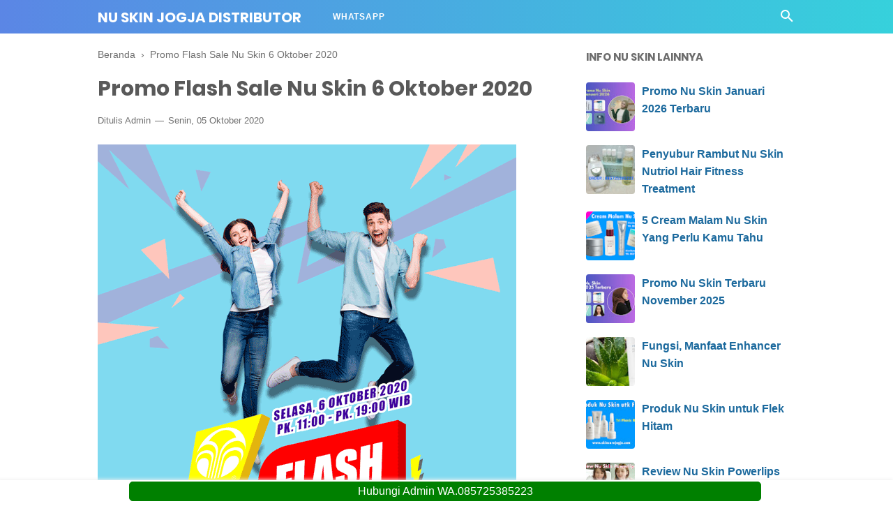

--- FILE ---
content_type: text/html; charset=utf-8
request_url: https://www.google.com/recaptcha/api2/aframe
body_size: 267
content:
<!DOCTYPE HTML><html><head><meta http-equiv="content-type" content="text/html; charset=UTF-8"></head><body><script nonce="-ZO7H97PPSwZGSp7T81vpg">/** Anti-fraud and anti-abuse applications only. See google.com/recaptcha */ try{var clients={'sodar':'https://pagead2.googlesyndication.com/pagead/sodar?'};window.addEventListener("message",function(a){try{if(a.source===window.parent){var b=JSON.parse(a.data);var c=clients[b['id']];if(c){var d=document.createElement('img');d.src=c+b['params']+'&rc='+(localStorage.getItem("rc::a")?sessionStorage.getItem("rc::b"):"");window.document.body.appendChild(d);sessionStorage.setItem("rc::e",parseInt(sessionStorage.getItem("rc::e")||0)+1);localStorage.setItem("rc::h",'1768589928078');}}}catch(b){}});window.parent.postMessage("_grecaptcha_ready", "*");}catch(b){}</script></body></html>

--- FILE ---
content_type: text/javascript; charset=UTF-8
request_url: https://www.skincarejogja.com/feeds/posts/summary?alt=json-in-script&orderby=updated&start-index=882&max-results=8&callback=showRelatedPost
body_size: 12153
content:
// API callback
showRelatedPost({"version":"1.0","encoding":"UTF-8","feed":{"xmlns":"http://www.w3.org/2005/Atom","xmlns$openSearch":"http://a9.com/-/spec/opensearchrss/1.0/","xmlns$blogger":"http://schemas.google.com/blogger/2008","xmlns$georss":"http://www.georss.org/georss","xmlns$gd":"http://schemas.google.com/g/2005","xmlns$thr":"http://purl.org/syndication/thread/1.0","id":{"$t":"tag:blogger.com,1999:blog-163727977124250250"},"updated":{"$t":"2026-01-16T18:45:55.845+07:00"},"category":[{"term":"Nu Skin Jogja"},{"term":"Produk Nu Skin"},{"term":"Promo Nu Skin"},{"term":"Distributor Nu Skin Jogja"},{"term":"Nu Skin"},{"term":"Jual Produk Nu Skin"},{"term":"Perawatan Wajah"},{"term":"Nu Skin Indonesia"},{"term":"Jual Nu Skin"},{"term":"Galvanic Spa"},{"term":"Distributor Nu Skin"},{"term":"Jogja"},{"term":"Nu Skin Yogyakarta"},{"term":"Harga Produk Nu Skin"},{"term":"harga nu skin"},{"term":"Harga Galvanic SPA"},{"term":"Manfaat LumiSpa"},{"term":"Pemutih Wajah"},{"term":"Perawatan Tubuh"},{"term":"Pemutih Ketiak"},{"term":"Harga LumiSpa"},{"term":"Jual LumiSpa"},{"term":"Nu Skin Jakarta"},{"term":"Penghilang Jerawat"},{"term":"harga lumispa nu skin"},{"term":"Event Nu Skin"},{"term":"Fungsi LumiSpa"},{"term":"Skin Care Jogja"},{"term":"manfaat galvanic spa"},{"term":"Harga Tegreen"},{"term":"Jual galvanic spa"},{"term":"Jual nu skin Jakarta"},{"term":"Lumispa"},{"term":"Nu Skin Semarang"},{"term":"Promo Galvanic Spa"},{"term":"manfaat lumispa nu skin"},{"term":"nu skin solo"},{"term":"Manfaat Tegreen"},{"term":"Pemutih"},{"term":"Pemutih Gigi"},{"term":"Roll On"},{"term":"Tips Kecantikan"},{"term":"Ap24"},{"term":"Harga Nu Skin Galvanic Spa"},{"term":"Jual Kosmetik Nu Skin"},{"term":"produk nuskin"},{"term":"Bisnis Nu Skin"},{"term":"Deodorant"},{"term":"Distributor Nu Skin Yogyakarta"},{"term":"Harga Kosmetik Nu Skin"},{"term":"Jual lumispa nu skin"},{"term":"Jus G3"},{"term":"Lifepak"},{"term":"NaPCA"},{"term":"Pemutih Kulit"},{"term":"Penghilang Bau Badan"},{"term":"Promo Nu Skin Galvanic Spa"},{"term":"Promo Nu Skin Jogja"},{"term":"Promo Nu Skin Terbaru"},{"term":"Review Produk Nu Skin"},{"term":"Tips Cantik"},{"term":"pusat nu skin solo"},{"term":"Harga Lumispa Black"},{"term":"Harga Napca"},{"term":"Jual Nu Skin Galvanic Spa"},{"term":"Jual Nu Skin Jogja"},{"term":"Kesehatan"},{"term":"Kosmetik Nu Skin"},{"term":"Lumispa Accent"},{"term":"Manfaat Nu Skin Galvanic Spa"},{"term":"Nu Skin Ageloc"},{"term":"Nu Skin Galvanic Spa"},{"term":"Pelangsing Badan"},{"term":"Pusat Nu Skin Jogja"},{"term":"Suplemen"},{"term":"Tegreen"},{"term":"manfaat napca"},{"term":"promo lumispa"},{"term":"Cara Memutihkan Ketiak"},{"term":"Distributor Nu Skin Indonesia"},{"term":"Expo Nu Skin"},{"term":"Fungsi Galvanic Spa"},{"term":"Fungsi Marine Omega"},{"term":"Glacial Marine Mud"},{"term":"Harga Nu Skin AP24"},{"term":"Indonesia"},{"term":"Jual Galvanic Spa Jogja"},{"term":"Jual Lumispa Jogja"},{"term":"Manfaat Marine Omega"},{"term":"Manfaat Nu Skin Ap24"},{"term":"Manfaat Nu Skin Polishing Peel"},{"term":"Masker Lumpur"},{"term":"Nu Skin AgeLOC TR90"},{"term":"Nu Skin Body Bar"},{"term":"Nu Skin Di Jogja"},{"term":"Pasta Gigi Nu Skin"},{"term":"Pelembab Rambut"},{"term":"Pharmanex"},{"term":"Promo Nu Skin Indonesia"},{"term":"Setrika Wajah"},{"term":"TR90"},{"term":"antioksidan"},{"term":"harga promo nu skin"},{"term":"jual produk  nu skin"},{"term":"jual produk nuskin"},{"term":"jual tegreen"},{"term":"nu skin surabaya"},{"term":"promo produk nu skin"},{"term":"AP24 Jogja"},{"term":"Cara Memutihkan Gigi"},{"term":"Daftar Kosmetik Nu Skin"},{"term":"Enhancer"},{"term":"Jual Marine Omega"},{"term":"Jual Nu Skin Polishing Peel"},{"term":"Jual Nu Skin R2"},{"term":"Jual Paket Produk Nu Skin"},{"term":"Jual Pemutih Gigi"},{"term":"Jual lifepak NU skin"},{"term":"Jus Buah GAC"},{"term":"Jus Nu Skin"},{"term":"Liquid Body Bar"},{"term":"Lotion Jerawat"},{"term":"Lumispa Black"},{"term":"Lumispa Nu Skin"},{"term":"Manfaat Nu Skin"},{"term":"Manfaat Nu Skin TR90"},{"term":"Masker Wajah"},{"term":"Mencerahkan Kulit"},{"term":"Menghaluskan Kulit"},{"term":"Nu Skin AP 24"},{"term":"Nu Skin AP24"},{"term":"Nu Skin Clear Action"},{"term":"Nu Skin Glacial Marine Mud"},{"term":"Nu Skin Marine Omega"},{"term":"Nu Skin NaPCA"},{"term":"Nu Skin Pekanbaru"},{"term":"Nu Skin Pencerah Kulit Wajah"},{"term":"Nu Skin Polishing Peel"},{"term":"Nu Skin Scion Roll On"},{"term":"Nu Skin Sunright"},{"term":"Paket Bisnis Nu Skin"},{"term":"Pelembab Kulit Wajah"},{"term":"Pemutih Gigi Nu Skin"},{"term":"Promo Lumispa Black"},{"term":"Promo Member Baru Nu Skin"},{"term":"Promo New Member Nu Skin"},{"term":"Promo Nu Skin Desember 2016"},{"term":"Promo Nu Skin Jakarta"},{"term":"Promo Nu Skin Oktober 2018"},{"term":"Pusat Nu Skin di Jogja"},{"term":"Reishimax Glp"},{"term":"Reseller NU Skin"},{"term":"Review Nu Skin"},{"term":"Sabun Kecantikan"},{"term":"Sabun Pemutih"},{"term":"Sabun Pencerah"},{"term":"Suplemen Nu Skin"},{"term":"Tips Perawatan Wajah"},{"term":"Tips Sehat"},{"term":"ageLOC Galvanic Spa"},{"term":"ageLOC Lumispa"},{"term":"ageLOC R2"},{"term":"ageloc"},{"term":"alamat nu skin makassar"},{"term":"beli nu skin"},{"term":"fungsi napca"},{"term":"fungsi tegreen"},{"term":"harga lipstik nu skin"},{"term":"jual ageloc lumispa"},{"term":"jual masker lumpur"},{"term":"jual nu skin di jogja"},{"term":"jual nu skin solo"},{"term":"jual setrika wajah nu skin"},{"term":"jual tegreen 97"},{"term":"promo lumispa nu skin"},{"term":"AP24 Murah"},{"term":"Ageloc TR90 Nu skin"},{"term":"Agen Nu Skin"},{"term":"Alamat Nu Skin Jakarta"},{"term":"Alamat Nu Skin Solo"},{"term":"Anti Penuaan"},{"term":"Bedak Cair"},{"term":"Body Bar"},{"term":"Cara Memutihkan Gigi Dengan Nu Skin AP24"},{"term":"Cara Menghilangkan Bekas Jerawat"},{"term":"Cara Menurunkan Kolestrol"},{"term":"Clear Action"},{"term":"Clear Action System"},{"term":"Cream Malam Nu Skin"},{"term":"Diskon Nu Skin"},{"term":"Diskon Nu Skin 2016"},{"term":"Distributor"},{"term":"Distributor Jogja"},{"term":"Epoch"},{"term":"Epoch Blemish"},{"term":"Epoch Blemish Treatment"},{"term":"Exfoliant Nu Skin"},{"term":"Exfoliant Scrub"},{"term":"Expo Nu Skin Semarang"},{"term":"Eyelash Treatment Nu Skin"},{"term":"Feminine Wash"},{"term":"Flash Sale Nu Skin"},{"term":"Fungsi"},{"term":"Fungsi Lumispa Nu Skin"},{"term":"Fungsi Nu Skin Galvanic Spa"},{"term":"Fungsi Nu Skin Polishing Peel"},{"term":"Galvanic Body Spa"},{"term":"Galvanic SPA Jogja"},{"term":"Galvanic Spa Face"},{"term":"Galvanic Spa Nu Skin"},{"term":"Harga Cholestimax"},{"term":"Harga Galvanic Spa Body"},{"term":"Harga Galvanic Spa Nu Ski"},{"term":"Harga Lumispa Pink"},{"term":"Harga Marine Omega"},{"term":"Harga Nu Skin Clear Action"},{"term":"Harga Nu Skin Jakarta"},{"term":"Harga Nu Skin Nutriol Hair Fitness Treatment"},{"term":"Harga Nu Skin Polishing Peel"},{"term":"Harga Nu Skin TR90"},{"term":"Harga Nu Skin Tri-Phasic White"},{"term":"Harga Nu Skin Y-Span"},{"term":"Harga Nu Skin ageLOC R2"},{"term":"Harga Powerlips Nu Skin"},{"term":"Harga Produk Nu Skin 2018"},{"term":"Harga Serum Curah Nu Skin"},{"term":"Harga Serum NU Skin"},{"term":"Harga Setrika Wajah Nu Skin"},{"term":"Hilangkan Bau Badan"},{"term":"InstaBlanc"},{"term":"Jual AP24"},{"term":"Jual AP24 Nu Skin"},{"term":"Jual Galvanic Spa Nu Skin"},{"term":"Jual Galvanic Spa di Bantul"},{"term":"Jual Jus G3 Nu Skin"},{"term":"Jual LumiSpa di Jogja"},{"term":"Jual Lumipsa"},{"term":"Jual NU Skin Roll On"},{"term":"Jual Napca"},{"term":"Jual Nu Skin Body Bar"},{"term":"Jual Nu Skin Body Lufra"},{"term":"Jual Nu Skin LumiSpa"},{"term":"Jual Nu Skin TR90"},{"term":"Jual Nu Skin di Solo"},{"term":"Jual Pelembab Semprot"},{"term":"Jual Pemutih Selangkangan"},{"term":"Jual ageLOC R2"},{"term":"Jungamals"},{"term":"Jus GAC"},{"term":"Lip Gloss"},{"term":"Liquid Body Lufra"},{"term":"Manfaat"},{"term":"Manfaat Galvanic Spa Nu Skin"},{"term":"Manfaat Lifepak Nu Skin"},{"term":"Manfaat Nu Skin Body Bar"},{"term":"Manfaat Nu Skin Body Lufra"},{"term":"Manfaat Tinted Nu Skin"},{"term":"Masker Nu Skin"},{"term":"Mata Panda"},{"term":"Member Nu Skin"},{"term":"Memutihkan Kulit"},{"term":"Mencegah Jerawat"},{"term":"Menghilangkan Jerawat"},{"term":"Mikrodermabrasi"},{"term":"Nu  Skin Jogja"},{"term":"Nu Ski  n Pencerah Kulit"},{"term":"Nu Skin Bantul"},{"term":"Nu Skin EcoSphere Water Purifier"},{"term":"Nu Skin Epoch Blemish Treatment"},{"term":"Nu Skin Feminine Wash"},{"term":"Nu Skin Galvanic Spa Jogja"},{"term":"Nu Skin Galvanic Spa Yogyakarta"},{"term":"Nu Skin Kota Jogja"},{"term":"Nu Skin LifePak"},{"term":"Nu Skin Liquid Body Bar"},{"term":"Nu Skin LumiSpa"},{"term":"Nu Skin Magelang"},{"term":"Nu Skin Medan"},{"term":"Nu Skin Napca Moisture Mist"},{"term":"Nu Skin Night Cream"},{"term":"Nu Skin Palembang"},{"term":"Nu Skin Pharmanex"},{"term":"Nu Skin Pure Cleansing Gel"},{"term":"Nu Skin Road Tour Lampung"},{"term":"Nu Skin Roll On"},{"term":"Nu Skin Roll On Jogja"},{"term":"Nu Skin Tegreen"},{"term":"Nu Skin Tri-Phasic White"},{"term":"Nu Skin ageLOC R2"},{"term":"Obat Jerawat"},{"term":"Obat Jerawat Lotion"},{"term":"Paket Lumispa Nu Skin"},{"term":"Pasta Gigi"},{"term":"Pasta Gigi Pemutih"},{"term":"Pelangsing Tubuh"},{"term":"Pencerah Wajah"},{"term":"Penghilang Bau Ketiak"},{"term":"Penyegar Rambut"},{"term":"Perawatan Kulit"},{"term":"Pharmanex LifePak"},{"term":"Polishing Peel Jogja"},{"term":"PowerMask"},{"term":"Produk Nu Ski"},{"term":"Produk Nu Skin untuk Jerawat"},{"term":"Produk Skin Care"},{"term":"Promo Expo Nu Skin"},{"term":"Promo Harga Galvanic SPA"},{"term":"Promo Harga Nu Skin"},{"term":"Promo Nu Skin 2016"},{"term":"Promo Nu Skin Akhir Tahun"},{"term":"Promo Nu Skin April 2018"},{"term":"Promo Nu Skin Happy Surprise"},{"term":"Promo Nu Skin Juli 2018"},{"term":"Promo Nu Skin Juni 2018"},{"term":"Promo Nu Skin Mei"},{"term":"Promo Nu Skin November"},{"term":"Promo Terbaru Nu Skin"},{"term":"Pusat Nu Skin"},{"term":"Pusat Nu Skin Jakarta"},{"term":"Pusat Nu Skin Salatiga"},{"term":"Review Lumispa"},{"term":"Roll On Nu Skin"},{"term":"Sabun Nu Skin"},{"term":"Scion Feminine Wash"},{"term":"Scrub Penghalus Kulit"},{"term":"Serum Bulu Mata"},{"term":"Serum Wajah"},{"term":"Shampo Nu Skin"},{"term":"Skin Care"},{"term":"Smile Pop"},{"term":"TR90 Nu Skin"},{"term":"Tegreen Jogja"},{"term":"Tinted"},{"term":"Tips Skin Care"},{"term":"Treatment"},{"term":"Tru Face"},{"term":"Water Purifier"},{"term":"Y-Span"},{"term":"Yogyakarta"},{"term":"ageLOC Facial Gel Serum"},{"term":"ageLOC R2 Day"},{"term":"ageLOC R2 Night"},{"term":"ageloc dermatic effect"},{"term":"ageloc tru face essence duet"},{"term":"alamat nu skin bekasi"},{"term":"distributor NU skin samarinda"},{"term":"distributor nu skin solo"},{"term":"distributor nuskin jogja"},{"term":"fungsi lumipsa nu skin"},{"term":"galvanic"},{"term":"harga TR90 nu skin"},{"term":"harga lifepak"},{"term":"harga lumispa nuskin"},{"term":"harga lumispa promo"},{"term":"jual lipstik nu skin"},{"term":"jual lumispa nuskin"},{"term":"jual masker lumpur nu skin"},{"term":"jual paket nu skin"},{"term":"jual roll on nu skin"},{"term":"jual tinted nu skin"},{"term":"kerutan di wajah"},{"term":"keuntungan bisnis nu skin"},{"term":"lokasi nu skin solo"},{"term":"manfaat Nu Skin Baobab Body Butter"},{"term":"manfaat ap24"},{"term":"nu skin bandung"},{"term":"nu skin di jakarta"},{"term":"nu skin klaten"},{"term":"nuskin jogja"},{"term":"produk  nu skin"},{"term":"promo expo nu skin surabaya"},{"term":"promo nu skin april"},{"term":"promo nu skin mei 2018"},{"term":"pusat nu skin magelang"},{"term":"setrika wajah nu skin"},{"term":"2019"},{"term":"7 manfaat lumispa nu skin"},{"term":"74"},{"term":"AP24 Nu Skin"},{"term":"Acne Lotion"},{"term":"Ageloc Trilogy"},{"term":"Agelog Y-Span"},{"term":"Agen Nu Skin Solo"},{"term":"Alamat Nu Skin Cilacap"},{"term":"Alamat Nu Skin Lampung"},{"term":"Alamat Nu Skin Salatiga"},{"term":"Alamat Nu Skin Semarang"},{"term":"Alamat Nu Skin Yogyakarta"},{"term":"Alamat Nu Skin di Purworejo"},{"term":"Alamat Nu Skin fi Jogja"},{"term":"Alat Menicure"},{"term":"Alat Pedicure"},{"term":"Alat Pembersih Wajah"},{"term":"Alat Untuk Diet"},{"term":"Anti Jerawat"},{"term":"Anti-Aging Duo"},{"term":"Ap 24"},{"term":"Apa Itu"},{"term":"Apa Itu Bisnis Nu Skin"},{"term":"Apa itu Nu Skin"},{"term":"Aroma Rambut"},{"term":"Aston Palembang"},{"term":"BFF Nu Skin"},{"term":"Bahan Alami"},{"term":"Bahan Alami Untuk Melindungi Radiasi Sinar Matahari"},{"term":"Bali"},{"term":"Baobab"},{"term":"Basmi Jerawat"},{"term":"Batam"},{"term":"Bau Mulut"},{"term":"Bedak Nu Skin"},{"term":"Bedak Padat"},{"term":"Bedak Tabur"},{"term":"Beli"},{"term":"Beli Galvanic Spa"},{"term":"Beli Lumispa Jogja"},{"term":"Beli Nu Skin Body Bar"},{"term":"Beli Nu Skin Body Lufra"},{"term":"Beli Nu Skin di Cilacap"},{"term":"Beli Trimshake"},{"term":"Beragam Manfaat Vitamin B"},{"term":"Berat Badan"},{"term":"Berat Badan Berlebih"},{"term":"Besi"},{"term":"Bisnis"},{"term":"Blemish Clear Kit"},{"term":"Blemish Prone"},{"term":"Blemish Treatment"},{"term":"Body"},{"term":"Body Butter"},{"term":"Body Lufra"},{"term":"Bulu Mata"},{"term":"Butter"},{"term":"Cara Bersihin Wajah"},{"term":"Cara Bersihkan Wajah"},{"term":"Cara Diet Sehat"},{"term":"Cara Facial Galvanic Spa"},{"term":"Cara Facial Lumispa"},{"term":"Cara Facial Sendiri"},{"term":"Cara Gabung Nu Skin"},{"term":"Cara Hilangkan Bau Badan Dengan Nu Skin Roll On"},{"term":"Cara Hilangkan Jerawat Batu"},{"term":"Cara Hilangkan Lingkar Mata"},{"term":"Cara Hilangkan Mata Panda"},{"term":"Cara Hilangkan Tumit Pecah-Pecah"},{"term":"Cara Manghilangkan Ketiak Hitam"},{"term":"Cara Membuat Toner Alami Dari Buah Semangka"},{"term":"Cara Membuat Toner Dari Buah Semangka"},{"term":"Cara Menaikkan HB"},{"term":"Cara Mencegah Penuaan Dini"},{"term":"Cara Mencerahkan Gigi"},{"term":"Cara Mengatasi Tumit Pecah-Pecah"},{"term":"Cara Mengenyalkan Kulit Wajah"},{"term":"Cara Menggunakan"},{"term":"Cara Menggunakan Clay Pack"},{"term":"Cara Menggunakan Kosmetik Nu Skin"},{"term":"Cara Menggunakan Lumispa Black"},{"term":"Cara Menggunakan Makeup Nu Skin"},{"term":"Cara Menggunakan Nu Skin Glacial Marine Mud"},{"term":"Cara Menghilangkan Bau Badan"},{"term":"Cara Menghilangkan Bau Ketiak"},{"term":"Cara Menghilangkan Jerawat"},{"term":"Cara Menghilangkan Jerawat Batu"},{"term":"Cara Menghilangkan Komedo"},{"term":"Cara Mengilangkan Bau Badan"},{"term":"Cara Mengobati Tumit Pecah-Pecah"},{"term":"Cara Meniruskan Wajah Tanpa Rasa Sakit"},{"term":"Cara Menjadi Member Nu Skin"},{"term":"Cara Menurunkan Berat Badan"},{"term":"Cara Menurunkan Berat Badan Dengan Nu Skin AgeLOC TR90"},{"term":"Cara Menurunkan Gula Darah"},{"term":"Cara Menyuburkan Rambut"},{"term":"Cara Pakai Galvanic Spa Yang Benar"},{"term":"Cara Pakai Lumispa Black"},{"term":"Cara Pemakaian"},{"term":"Cara Penggunaan Nu Skin Polishing Peel"},{"term":"Cara Penggunaan Nu Skin Sunright"},{"term":"Cara Penggunaan Tegreen"},{"term":"Cara Tiruskan Wajah"},{"term":"Cara Treatment Galvanic Spa"},{"term":"Cara Treatment Lumispa"},{"term":"Cara Treatment Sendiri"},{"term":"Cara Turunkan Berat Badan"},{"term":"Cara Turunkan Kolestrol"},{"term":"Cara jadi member nuskin"},{"term":"Cholestimax"},{"term":"Clay Pack"},{"term":"Cleansing Face"},{"term":"Cleansing Gel"},{"term":"Collagen"},{"term":"Conditioner Nu Skin"},{"term":"Cordy Max Penambah Vitalitas"},{"term":"CordyMax"},{"term":"Cream"},{"term":"Cream Jerawat"},{"term":"Cream Kaki"},{"term":"Cream Malam"},{"term":"Cream Malam Night Supply Nourishing Cream"},{"term":"Cream Nu Skin"},{"term":"Cream Pagi Nu Skin"},{"term":"Cream Relaksasi"},{"term":"Cream malam Nu Skin Night Supply Nourishing"},{"term":"Cream untuk Kaki"},{"term":"Daftar Harga Nu Ski Terbaru"},{"term":"Daftar Harga Nu Skin Bantul"},{"term":"Daily Body Fresh"},{"term":"Daily Fresh Face"},{"term":"Denpasar"},{"term":"Deodorant Nu Skin"},{"term":"Desain"},{"term":"Design"},{"term":"Diatributor Nu Skin"},{"term":"Diet"},{"term":"Diet 90 Hari"},{"term":"Diet Nu Skin"},{"term":"Dimana Membeli Produk Nu Skin Jogja"},{"term":"Diskon Nu Skin Jogja"},{"term":"Distributo Nu Skin Jogja"},{"term":"Distributor Nu    Skin"},{"term":"Distributor Nu Skin  Jogja"},{"term":"Distributor Nu Skin Kulon Progo"},{"term":"Distributor Nu Skin di Yogyakarta"},{"term":"Dokter Kecantikan Wajah"},{"term":"Dr Dana Nail Renewal"},{"term":"EcoSphere"},{"term":"EcoSphere Water Purifier"},{"term":"Elastin"},{"term":"Epoch Essential Hand Cream"},{"term":"Epoch Sole Solution"},{"term":"Epouch Blemish Treatment"},{"term":"Epouch Glacial Marine Mud"},{"term":"Event Nu Skin Jogja"},{"term":"Event Nu Skin Lampung"},{"term":"Event Nu Skin Malang"},{"term":"Event Nu Skin di Malang"},{"term":"Everywhere Kit Nu Skin"},{"term":"Exfoliant Gentle Nu Skin"},{"term":"Exfoliant Scrub Extra Gentle"},{"term":"Exfoliant Scrub Nu Skin Jogja"},{"term":"Eyelash"},{"term":"Eyelash Treatment"},{"term":"Face Wash"},{"term":"Facial"},{"term":"Facial Gel Pre-Treatment"},{"term":"Facial Kurma"},{"term":"Facial Treatment"},{"term":"Facial Wash"},{"term":"Fast Start Packages Nu Skin"},{"term":"Firewalker"},{"term":"Flek Hitam"},{"term":"Flouride"},{"term":"Foundation Advanced Liquid Finish"},{"term":"Freelance"},{"term":"Fungsi     Nu Skin TR90"},{"term":"Fungsi Kosmetik Nu Skin"},{"term":"Fungsi Lumispa Black"},{"term":"Fungsi Nu Skin AP24"},{"term":"Fungsi Nu Skin Body Bar"},{"term":"Fungsi Nu Skin Enhancer"},{"term":"Fungsi Nu Skin R2"},{"term":"Fungsi Nu Skin ageLOC R2"},{"term":"Fungsi Nutriol Nu Skin"},{"term":"Fungsi Roll On"},{"term":"Fungsi lumispa nuskin"},{"term":"GAC Nu Skin"},{"term":"GAC Pharmanex"},{"term":"Galvanic SPA Murah"},{"term":"Galvanic Spa Baru"},{"term":"Galvanic Spa Body"},{"term":"Gel Galvanic Spa"},{"term":"Gel Nu Skin"},{"term":"Glowing Tanpa Makeup"},{"term":"HUT"},{"term":"Hair Serum"},{"term":"Harga"},{"term":"Harga Clay Pack"},{"term":"Harga Dr Dana Nail Renewal System"},{"term":"Harga Galanic Spa"},{"term":"Harga Galvanic Spa Februari 2018"},{"term":"Harga Galvanic Spa Jogja"},{"term":"Harga Galvanic Spa Nu Skin"},{"term":"Harga Galvanic Spa Promo"},{"term":"Harga Galvanic Spa di Jakarta"},{"term":"Harga Lifepak Nu Skin"},{"term":"Harga Lip Gloss Nu Skin"},{"term":"Harga Lumipsa Nu Skin"},{"term":"Harga Lumispa Activating Cleanser"},{"term":"Harga Lumispa Jogja"},{"term":"Harga Lumispa Nu Skin Bulan Juli"},{"term":"Harga Lumispa Nu Skin di Jakarta"},{"term":"Harga Lumispa di Jogja"},{"term":"Harga Lumispa di Magelang"},{"term":"Harga Marine Omega Nu Skin"},{"term":"Harga Masker Lumpur"},{"term":"Harga Murah Skin ageLOC Y-Span"},{"term":"Harga Nu Ski  Marine Omega"},{"term":"Harga Nu Ski Ageloc LumiSpa"},{"term":"Harga Nu Skin 2019"},{"term":"Harga Nu Skin Ageloc"},{"term":"Harga Nu Skin Ageloc  Tru Face Essence Ultra di Jogja"},{"term":"Harga Nu Skin Body Bar"},{"term":"Harga Nu Skin Body Lufra"},{"term":"Harga Nu Skin Body Spa"},{"term":"Harga Nu Skin Body Spa Pack"},{"term":"Harga Nu Skin Cholestimax"},{"term":"Harga Nu Skin Cilacap"},{"term":"Harga Nu Skin Clear Action Jogja"},{"term":"Harga Nu Skin Clear Action System"},{"term":"Harga Nu Skin Enhancer"},{"term":"Harga Nu Skin Epoch Blemis Treatment"},{"term":"Harga Nu Skin Epouch Blemish Jogja"},{"term":"Harga Nu Skin Flash Sale"},{"term":"Harga Nu Skin Galavanic Spa Jogja"},{"term":"Harga Nu Skin Galvanic Spa Gel"},{"term":"Harga Nu Skin Jogja Liquid Finish"},{"term":"Harga Nu Skin Marine Mud"},{"term":"Harga Nu Skin Napca"},{"term":"Harga Nu Skin Perenial"},{"term":"Harga Nu Skin Perennial"},{"term":"Harga Nu Skin Roll"},{"term":"Harga Nu Skin Sunright"},{"term":"Harga Nu Skin Terbaru"},{"term":"Harga Nu Skin Tinted"},{"term":"Harga Nu Skin Tru Face Essense Duet"},{"term":"Harga Nu Skin Ultimate Mask Twin Pack"},{"term":"Harga Nu Skin ageLOC Spa II"},{"term":"Harga Nu Skin ageLOC TR90 Jumpstart"},{"term":"Harga Nu Skin di Jakarta"},{"term":"Harga Optimum Omega"},{"term":"Harga Pasta Gigi Nu Skin"},{"term":"Harga Pemutih Gigi"},{"term":"Harga Produk  Nu Skin"},{"term":"Harga Produk Nu Skin Jogja"},{"term":"Harga Produk Nu Skin Murah dari Distributor"},{"term":"Harga Produk Nu Skin di Jogja"},{"term":"Harga Roll On Nu Skin"},{"term":"Harga TR 90"},{"term":"Harga Tegreen Promo"},{"term":"Harga Tinted"},{"term":"Harga Trimshake"},{"term":"Harga ageLOC R2"},{"term":"Harga nuskin. Jual nuskin. Harga produk nuskin member"},{"term":"Harga. Smile Pop Nu Skin"},{"term":"HargaAP24"},{"term":"Hemoglobin"},{"term":"Hilangkan Bau Badan Dengan Nu Skin Roll On"},{"term":"Home Spa"},{"term":"Hot Topic"},{"term":"IceDancer Nu Skin"},{"term":"Idul Fitri"},{"term":"Indotrading"},{"term":"Jadwal Training Nu Skin Indonesia"},{"term":"Jakarta"},{"term":"Jasa Treatment Galvanic Spa"},{"term":"Jenis Kurma"},{"term":"Jenis Produk Nu Skin Untuk Wajah"},{"term":"Jerawat"},{"term":"Jerawat Batu"},{"term":"Jerawat Ringan"},{"term":"Jual AP 24 NU Skin"},{"term":"Jual AP24 Smile Pop"},{"term":"Jual Ap24 Nu Skin Jogja"},{"term":"Jual Bedak Cair Nu Skin"},{"term":"Jual Celltrex Ultra Nu Skin"},{"term":"Jual Cholestimax"},{"term":"Jual Cholestimax Harga Murah"},{"term":"Jual Cholestimax Nu Skin"},{"term":"Jual Clay Pack Nu Skin"},{"term":"Jual Cordymax"},{"term":"Jual Dr Dana Nail Renewal System"},{"term":"Jual Dr Dana Nail Renewal di Jogja"},{"term":"Jual Epoch   Blemish"},{"term":"Jual Galvanic SPA Murah"},{"term":"Jual Galvanic SPA di Jogja"},{"term":"Jual Galvanic Spa Body"},{"term":"Jual Galvanic Spa Magelang"},{"term":"Jual Galvanic Spa Semarang"},{"term":"Jual Galvanic Spa di Semarang"},{"term":"Jual Glacial Marine Mud"},{"term":"Jual Kosmetik Nu Skin di Jakarta"},{"term":"Jual Kosmetik Nu Skin di Solo"},{"term":"Jual Lip Gloss"},{"term":"Jual Lip Gloss Nu Skin"},{"term":"Jual Lumispa Activating Cleanser"},{"term":"Jual Lumispa Black"},{"term":"Jual Lumispa Cleanser"},{"term":"Jual Lumispa Nu Skin Black"},{"term":"Jual Lumispa Nu Skin di Klaten"},{"term":"Jual Lumispa Nu Skin di Solo"},{"term":"Jual Lumispa Pink"},{"term":"Jual Lumispa Treatment Cleanser"},{"term":"Jual Lumispa di Jakarta"},{"term":"Jual Lumispa di Magelang"},{"term":"Jual Masker Nu Skin Ultimate Mask"},{"term":"Jual Masker Topeng Nu Skin"},{"term":"Jual Minuman Diet"},{"term":"Jual NU skin Samarinda"},{"term":"Jual Napca Nu Skin"},{"term":"Jual Nu Colour Advanced Liquid Finish"},{"term":"Jual Nu Colour Nu Skin"},{"term":"Jual Nu Skin AP24"},{"term":"Jual Nu Skin Ap24 di Solo"},{"term":"Jual Nu Skin Blemish"},{"term":"Jual Nu Skin Clear Action System"},{"term":"Jual Nu Skin Enhancer"},{"term":"Jual Nu Skin Essense Duet"},{"term":"Jual Nu Skin Galvanic Spa Solo"},{"term":"Jual Nu Skin Harga Member"},{"term":"Jual Nu Skin Harga Promo"},{"term":"Jual Nu Skin Harga Reseller"},{"term":"Jual Nu Skin Lampung"},{"term":"Jual Nu Skin Liquid Body Lufra di Jogja"},{"term":"Jual Nu Skin Marine Mud"},{"term":"Jual Nu Skin Murah"},{"term":"Jual Nu Skin Napca"},{"term":"Jual Nu Skin Napca Harga Murah"},{"term":"Jual Nu Skin Pasta Gigi"},{"term":"Jual Nu Skin Powerlips Fluid"},{"term":"Jual Nu Skin Promo"},{"term":"Jual Nu Skin Salatiga"},{"term":"Jual Nu Skin Semarang"},{"term":"Jual Nu Skin Sleman"},{"term":"Jual Nu Skin Tegreen"},{"term":"Jual Nu Skin Tinted"},{"term":"Jual Nu Skin Trimshake"},{"term":"Jual Nu Skin Tru Face Essense Duet"},{"term":"Jual Nu Skin Ultimate Mask"},{"term":"Jual Nu Skin Ultimate Mask Twin Pack"},{"term":"Jual Nu Skin Y-Span"},{"term":"Jual Nu Skin Yogyakarta"},{"term":"Jual Nu Skin ageLOC TR90 Jumpstart"},{"term":"Jual Nu Skin ageLOC Tru Face Essense Ultra"},{"term":"Jual Nu Skin di Bantul"},{"term":"Jual Nu Skin di Cilacap"},{"term":"Jual Nu Skin di Jakarta"},{"term":"Jual Nu Skin di Klaten"},{"term":"Jual Nu Skin di Kulon Progo"},{"term":"Jual Nu Skin di Magelang"},{"term":"Jual Nu Skin di Palembang"},{"term":"Jual Nu Skin di Purworejo"},{"term":"Jual Nu Skin di Salatiga"},{"term":"Jual Nu Skin di Wates"},{"term":"Jual Nutricential Nu Skin Jogja"},{"term":"Jual Omega 3"},{"term":"Jual Optimum Omega"},{"term":"Jual Paket Awet Muda"},{"term":"Jual Paket BFF Nu Skin"},{"term":"Jual Paket Produk Bisnis Nu Skin"},{"term":"Jual Pasta Gigi Nu Skin"},{"term":"Jual Pelangsing Nu Skin"},{"term":"Jual Pelembab Wajah"},{"term":"Jual Pelembab Wajah Semprot"},{"term":"Jual Pemutih Ketiak"},{"term":"Jual Pemutih Ketiak Nu Skin"},{"term":"Jual Penghilang Bau Badan"},{"term":"Jual Penghilang Bau Badan Nu Skin"},{"term":"Jual Penurun Gula Darah"},{"term":"Jual Penurun Kolestrol"},{"term":"Jual Pharmanex"},{"term":"Jual Powerlips Nu Skin"},{"term":"Jual Produk Nu Ski di Salatiga"},{"term":"Jual Produk Nu Skin Semarag"},{"term":"Jual Produk Nu Skin Ultimate Anti-Aging Duo"},{"term":"Jual Produk Nu Skin di Jakarta"},{"term":"Jual Sabun Batang Nu Skin"},{"term":"Jual Sabun Nu Skin"},{"term":"Jual Scion Roll Nu Skin"},{"term":"Jual Scion Roll On Nu Skin"},{"term":"Jual Serum Galvanic Spa"},{"term":"Jual Serum Galvanic Spa Gel"},{"term":"Jual Serum Nu Skin Galvanic Spa Face"},{"term":"Jual Serum Nu Skin Murah"},{"term":"Jual Setrika Wajah Nu Skin di Jakarta"},{"term":"Jual Setrika Wajah Semarang"},{"term":"Jual Smile Pop Nu Skin"},{"term":"Jual Sunblok Nu Skin"},{"term":"Jual Sunright Nu Skin"},{"term":"Jual Suplemen Anak"},{"term":"Jual Suplemen Nu Skin"},{"term":"Jual TR 90 Jogja"},{"term":"Jual TR90"},{"term":"Jual TR90 Jogja"},{"term":"Jual TR90 Nu Skin"},{"term":"Jual TR90 di Jogja"},{"term":"Jual TR90 jakarta"},{"term":"Jual Tegreen Jogja"},{"term":"Jual Trimshake"},{"term":"Jual galvanic spa di solo"},{"term":"Jual miskin"},{"term":"Jual nu skin celltrex"},{"term":"Jual nu skin di boyolali"},{"term":"Jual nu skin di semarang"},{"term":"Jual nu skin essential oils"},{"term":"Jual tegreen nuskin"},{"term":"Jual ￼ Nu Skin Nutricentials"},{"term":"Jual ￼Paket Produk Nu Skin"},{"term":"Jualan Nu Skin"},{"term":"Jungamals SCS"},{"term":"Jus Antioksidan"},{"term":"Jus G3 Nu Skin"},{"term":"Jus Pharmanex"},{"term":"Kandungan Jus Nu Skin G3"},{"term":"Kandungan Marine Omega"},{"term":"Kandungan Nu Skin Napca"},{"term":"Kandungan Nu Skin Sunright"},{"term":"Kantung Mata"},{"term":"Karang Gigi"},{"term":"Kecantikan"},{"term":"Kelebihan TR90 Nu skin"},{"term":"Kemasan Baru Nu Skin"},{"term":"Kemerdekaan"},{"term":"Kerutan Mata"},{"term":"Keunggulan Galvanic Spa"},{"term":"Klinik Kecantikan"},{"term":"Kolestrol"},{"term":"Komedo"},{"term":"Konduktor Galvanic Spa"},{"term":"Kontak Nu Skin Cilacap"},{"term":"Kontak Nu Skin Jakarta"},{"term":"Kontak Nu Skin Salatiga"},{"term":"Kosmetik Nu Skin Jogja"},{"term":"Krim Pagi Nu Skin"},{"term":"Kulit"},{"term":"Kulit Berminyak"},{"term":"Kulit Kering"},{"term":"Kulit Normal"},{"term":"Kulit Sensitif"},{"term":"Kulit Wajah"},{"term":"Leader Nu Skin"},{"term":"Lemak Darah"},{"term":"LifePak Jogja"},{"term":"Lifepak Nu Skin"},{"term":"Lifepak for Kids"},{"term":"Lingkar Hitam Mata"},{"term":"Logo"},{"term":"Lokasi Nu Skin"},{"term":"Lokasi Nu Skin Jogja"},{"term":"Lokasi Nu Skin Salatiga"},{"term":"Lokasi Nu Skin Semarang"},{"term":"Lokasi Nu Skin Yogyakarta"},{"term":"Lokasi Nu Skin di Cilacap"},{"term":"Lumispa Black Debut Kit"},{"term":"Lumispa Black di Solo"},{"term":"Lumispa Harga Promo"},{"term":"Lumispa Jogja"},{"term":"Lumispa Klaten"},{"term":"Lumispa di Jogja"},{"term":"Magelang"},{"term":"Manfaat Ageloc TR90"},{"term":"Manfaat Body Lufra"},{"term":"Manfaat Buah Semangka Untuk Kulit Wajah"},{"term":"Manfaat CholestiMax Nu Skin"},{"term":"Manfaat Cholestimax"},{"term":"Manfaat Clay Pack"},{"term":"Manfaat Galanic Spa"},{"term":"Manfaat Galvanic Body Spa"},{"term":"Manfaat Getah Pepaya Muda"},{"term":"Manfaat Jus G3 Nu Skin"},{"term":"Manfaat Jus Nu Skin"},{"term":"Manfaat Kosmetik Nu Skin"},{"term":"Manfaat Kurma"},{"term":"Manfaat Lumispa Accent"},{"term":"Manfaat Lumispa Black"},{"term":"Manfaat Masker Galvanic Spa"},{"term":"Manfaat Masker Lumpur Nu Skin"},{"term":"Manfaat Nu Skin 180"},{"term":"Manfaat Nu Skin EcoSphere Water Purifier"},{"term":"Manfaat Nu Skin Enhancer"},{"term":"Manfaat Nu Skin Epoch Blemish"},{"term":"Manfaat Nu Skin Glacial Marine Mud"},{"term":"Manfaat Nu Skin Nutricentials"},{"term":"Manfaat Nu Skin R2"},{"term":"Manfaat Nu Skin Roll On"},{"term":"Manfaat Nu Skin Sunright"},{"term":"Manfaat Nu Skin Ultimate Anti-Aging Duo"},{"term":"Manfaat Nu Skin Y-Span"},{"term":"Manfaat Nu Skin ageLOC R2"},{"term":"Manfaat Optimum Omega"},{"term":"Manfaat Pasta Gigi Nu Skin"},{"term":"Manfaat Polishing Peel"},{"term":"Manfaat PowerMask Nu Skin"},{"term":"Manfaat Roll On Nu Skin"},{"term":"Manfaat Sabun Cair Nu Skin"},{"term":"Manfaat Scion Whitening Nu Skin"},{"term":"Manfaat Setrika Wajah"},{"term":"Manfaat Sunblok Nu Skin"},{"term":"Manfaat Sunright Nu Skin"},{"term":"Manfaat TR90"},{"term":"Manfaat Treatment Galvanic Spa"},{"term":"Manfaat Vitamin B Untuk Kecantikan"},{"term":"Manfaat treament galvanic spa nu skin"},{"term":"Marine Omega"},{"term":"MarineOmega"},{"term":"Masker Galva"},{"term":"Masker Galvanic Spa"},{"term":"Masker Lumpur Alami"},{"term":"Masker Lumpur Untuk Wajah"},{"term":"Masker Lumpur Wajah"},{"term":"Masker Pencerah Wajah"},{"term":"Masker Topeng"},{"term":"Masker Wajah Nu Skin"},{"term":"Memutihkan Gigi"},{"term":"Mengencangkan Kulit Leher"},{"term":"Menghilangkan Bau Mulut"},{"term":"Minuman Suplemen Nu Skin"},{"term":"Moisture Mist"},{"term":"Moisturizer"},{"term":"NU skin Samarinda"},{"term":"NaPCA Moisture Mist Jogja"},{"term":"Night"},{"term":"Night Cream Nu Skin"},{"term":"Nu"},{"term":"Nu Color Pressed Powder"},{"term":"Nu Ski  AP24"},{"term":"Nu Skin  Galvanic Spa Face"},{"term":"Nu Skin 180"},{"term":"Nu Skin AP24 Jogja"},{"term":"Nu Skin AP24 Whitening"},{"term":"Nu Skin Advanced Liquid Finish Jogja"},{"term":"Nu Skin Ageloc Galvanic Body Spa"},{"term":"Nu Skin Ageloc Tru Face"},{"term":"Nu Skin Baobab Body Butter"},{"term":"Nu Skin Blemish"},{"term":"Nu Skin Body Bar Jogja"},{"term":"Nu Skin Body Bar Reffil"},{"term":"Nu Skin Body Lufra Jogja"},{"term":"Nu Skin Clay Pack"},{"term":"Nu Skin Cleanser"},{"term":"Nu Skin Cleansing"},{"term":"Nu Skin Clear Action Jogja"},{"term":"Nu Skin Cordy Max Jogja"},{"term":"Nu Skin Cordy Max Penambah Stamina"},{"term":"Nu Skin Di Bantul"},{"term":"Nu Skin Dr Dana Nail Renewal System"},{"term":"Nu Skin Enhancer Jogja"},{"term":"Nu Skin Epoch"},{"term":"Nu Skin Epoch Blemish"},{"term":"Nu Skin Epouch"},{"term":"Nu Skin Epouch Blemish"},{"term":"Nu Skin Event Jogja"},{"term":"Nu Skin Expo"},{"term":"Nu Skin Facial Gels"},{"term":"Nu Skin Foundation Jogja"},{"term":"Nu Skin Galvanic Spa USA"},{"term":"Nu Skin Gracial Marine Mud"},{"term":"Nu Skin Gracial Marine Mud Jogja"},{"term":"Nu Skin Hair Mist"},{"term":"Nu Skin Harga Member"},{"term":"Nu Skin Harga Promo"},{"term":"Nu Skin Jogaj"},{"term":"Nu Skin Jogja Jual ageLOC TR90 Jumpstart"},{"term":"Nu Skin Jogja LifePak"},{"term":"Nu Skin Jogja Lovers"},{"term":"Nu Skin Jumpstart Twin Pack"},{"term":"Nu Skin Kulon Progo"},{"term":"Nu Skin Kulonprogo"},{"term":"Nu Skin Life Pack"},{"term":"Nu Skin Life Pak"},{"term":"Nu Skin Lotion"},{"term":"Nu Skin Lumispa Accent"},{"term":"Nu Skin Lumispa Cleanser"},{"term":"Nu Skin Marine Omega Jogja"},{"term":"Nu Skin NaPCA Jogja"},{"term":"Nu Skin Night Cream Jogja"},{"term":"Nu Skin Night Supply"},{"term":"Nu Skin Nutricential"},{"term":"Nu Skin Nutriol Hair Fitness Treatment"},{"term":"Nu Skin Pelembut Kulit"},{"term":"Nu Skin Pemutih Wajah"},{"term":"Nu Skin Pencerah Kulit"},{"term":"Nu Skin Pencerah Wajah"},{"term":"Nu Skin Perenial"},{"term":"Nu Skin Perennial"},{"term":"Nu Skin Pharmanex TR90"},{"term":"Nu Skin Powerlips Fluid"},{"term":"Nu Skin Purworejo"},{"term":"Nu Skin Road Tour Jogja"},{"term":"Nu Skin Road Tour Malang"},{"term":"Nu Skin Road Tour Yogyakarta"},{"term":"Nu Skin Roll Whitening"},{"term":"Nu Skin Roll-on"},{"term":"Nu Skin Scion Feminine Wash"},{"term":"Nu Skin Scion Hair Mist"},{"term":"Nu Skin Scion Whitening Roll On"},{"term":"Nu Skin Sleman"},{"term":"Nu Skin Sleman Jogja"},{"term":"Nu Skin Star Academy Pattaya 2017"},{"term":"Nu Skin Sumatera"},{"term":"Nu Skin Sunscreen"},{"term":"Nu Skin TPW Cleanser"},{"term":"Nu Skin TR90"},{"term":"Nu Skin TR90 Jogja"},{"term":"Nu Skin TR90 Trimshake Twinpack"},{"term":"Nu Skin TR90 Yogyakarta"},{"term":"Nu Skin TR9O"},{"term":"Nu Skin Tegreen 97"},{"term":"Nu Skin Tri-Phasic White Jogja"},{"term":"Nu Skin Tri-Phasic White Paket"},{"term":"Nu Skin Ultimate Mask Twin Pack adalah"},{"term":"Nu Skin Untuk Wajah"},{"term":"Nu Skin Wates"},{"term":"Nu Skin Whitening Roll On"},{"term":"Nu Skin Y-Span"},{"term":"Nu Skin Y-Span Jogja"},{"term":"Nu Skin Yogya"},{"term":"Nu Skin adalah"},{"term":"Nu Skin ageLOG"},{"term":"Nu Skin di Solo"},{"term":"Nu Slin Roll-On Jogja"},{"term":"Nutricentials"},{"term":"Nutriol Conditioner"},{"term":"Nutriol Nu Skin"},{"term":"Nutriol Scalp"},{"term":"Nutriol Scalp Hair Serum"},{"term":"Nutriol Shampoo"},{"term":"Obat Jerawat Alami"},{"term":"Paket Awet Muda"},{"term":"Paket Galvanic Spa"},{"term":"Paket Nu Skin Spa Body"},{"term":"Paket Pelangsing Nu Skin"},{"term":"Paket Pencerah Kulit"},{"term":"Paket Produk Nu Skin"},{"term":"Palembang"},{"term":"Pameran Nu Skin"},{"term":"Pasta Gigi Untuk Memutihkan Gigi"},{"term":"Pekanbaru"},{"term":"Pelangsing"},{"term":"Pelembab"},{"term":"Pelembab Wajah"},{"term":"Pembersih Wajah"},{"term":"Pemutih Ketiak Jogja"},{"term":"Pemutih Ketiak Nu Skin"},{"term":"Pemutih Kulit Tubuh"},{"term":"Pemutih Kulit Wajah"},{"term":"Pemutih Miss V"},{"term":"Pemutih Selangkangan"},{"term":"Pencerah Gigi"},{"term":"Pencerah Ketiak"},{"term":"Pencerah Miss V"},{"term":"Penghilang Bau Badan Nu Skin Jogja"},{"term":"Penghilang Bau Miss V"},{"term":"Penurun berat badan"},{"term":"Penyebab Timbulnya Jerawat di Wajah"},{"term":"Penyebab Timbulnya Kerut Di Wajah"},{"term":"Penyegar Kulit"},{"term":"Penyegar Kulit Wajah"},{"term":"Penyegar Wajah"},{"term":"Penyubur Rambut Alami"},{"term":"Perawatan Kuku Alami"},{"term":"Perawatan Kuku Jogja"},{"term":"Perawatan Kuku Nu Skin"},{"term":"Perawatan Rambut"},{"term":"Petunjuk Penggunaan Tegreen"},{"term":"Pharmanex Life Pak"},{"term":"Pharmanex Tegreen"},{"term":"Polishing Bar"},{"term":"Polishing Peel"},{"term":"Polishing Peel Nu Skin Jogja"},{"term":"Polishing Peel Semarang"},{"term":"Polishing Peel Solo"},{"term":"Pomo Nu Skin"},{"term":"Pouch Nu Skin"},{"term":"Power of One Nu Skin"},{"term":"Powerlips"},{"term":"Produk"},{"term":"Produk Anti Aging"},{"term":"Produk Harian"},{"term":"Produk Ni Skin"},{"term":"Produk Nu Skin 180"},{"term":"Produk Nu Skin AgeLOC TR90 System"},{"term":"Produk Nu Skin Asli"},{"term":"Produk Nu Skin Murah"},{"term":"Produk Nu Skin Penghilang Jerawat"},{"term":"Produk Nu Skin Penhilang Jerawat"},{"term":"Produk Nu Skin Untuk Mengurangi"},{"term":"Produk Nu Skin Untuk Wajah"},{"term":"Produk Nu Skin untuk Pencerah"},{"term":"Produk Untuk Diet"},{"term":"Produn Nu Skin"},{"term":"Program Diet Sehat"},{"term":"Promo  Nu Skin"},{"term":"Promo Akhir Tahun Nu Skin"},{"term":"Promo Anniversary Nu Skin"},{"term":"Promo Cashback Nu Skin"},{"term":"Promo Dr Dana Nail"},{"term":"Promo Expo Nu Skin Mei 2018"},{"term":"Promo Galvanic Body Pack"},{"term":"Promo Galvanic Body Spa"},{"term":"Promo Galvanic SPA Jogja"},{"term":"Promo Galvanic SPA Murah Desember 2016"},{"term":"Promo Galvanic Spa Murah"},{"term":"Promo Harga Lumispa Nu Skin Murah"},{"term":"Promo Kosmetik Nu Skin"},{"term":"Promo Lumispa Cleanser"},{"term":"Promo Lumispa Harga Murah"},{"term":"Promo November Nu Skin"},{"term":"Promo Nu Ski Mei"},{"term":"Promo Nu Skin 2017"},{"term":"Promo Nu Skin 2018"},{"term":"Promo Nu Skin Agustus"},{"term":"Promo Nu Skin Agustus 2019"},{"term":"Promo Nu Skin Beauty Look Pack"},{"term":"Promo Nu Skin Body Spa"},{"term":"Promo Nu Skin Bulan Juni"},{"term":"Promo Nu Skin Daily Nutrition"},{"term":"Promo Nu Skin Desber 2016"},{"term":"Promo Nu Skin Exclusive Live"},{"term":"Promo Nu Skin Februari 2017"},{"term":"Promo Nu Skin Februari 2018"},{"term":"Promo Nu Skin Free Pouch"},{"term":"Promo Nu Skin Free Tas"},{"term":"Promo Nu Skin Galvanic Body Spa"},{"term":"Promo Nu Skin Gratis Tas"},{"term":"Promo Nu Skin Harga Murah"},{"term":"Promo Nu Skin Januari 2019"},{"term":"Promo Nu Skin Juni 2019"},{"term":"Promo Nu Skin Lumispa"},{"term":"Promo Nu Skin November 2016"},{"term":"Promo Nu Skin November 2018"},{"term":"Promo Nu Skin Nutricentials"},{"term":"Promo Nu Skin Oktober"},{"term":"Promo Nu Skin Semarang"},{"term":"Promo Nu Skin September 2018"},{"term":"Promo Nu Skin Serum"},{"term":"Promo Nu Skin Solo"},{"term":"Promo Nu Skin Tahun Baru Imlek"},{"term":"Promo Nu Skin Yogyakarta"},{"term":"Promo Nu Skin di Solo"},{"term":"Promo Oktober"},{"term":"Promo Paket Harian Murah Skin"},{"term":"Promo Paket Nu Skin"},{"term":"Promo Paket Nu Skin Galvanic Body"},{"term":"Promo Paket Produk Nu Skin"},{"term":"Promo Produk BFF Nu Skin"},{"term":"Promo Serum Curah"},{"term":"Promo Setrika Wajah"},{"term":"Promo TR90 Nu Skin"},{"term":"Promo Tahun Baru Nu Skin"},{"term":"Promo Tegreen"},{"term":"PromoTrilogy Sytem Nu Skin"},{"term":"Pruduk Nu Skin"},{"term":"Puasa"},{"term":"Pusat Nu Skin Kulon Progo"},{"term":"Pusat Nu Skin Lampung"},{"term":"Pusat Nu Skin di Magelang"},{"term":"Pusat Nu Skin di Purworejo"},{"term":"Pusat Nu Skin di Yogyakarta"},{"term":"RI"},{"term":"Radiasi Sinar Matahari"},{"term":"Ramadhan 1441 H"},{"term":"Reseller"},{"term":"Reseller Produk Nu Skin"},{"term":"Review Lipstik Nu Skin"},{"term":"Review Nu Skin Epoch Glacial Marine Mud"},{"term":"Review Nu Skin NaPCA Moisture Mist"},{"term":"Review Nu Skin Powerlips Fluid"},{"term":"Review Powerlips Nu Skin"},{"term":"Review Produk Nutrisi Skin"},{"term":"Review ageLOC Y-Span"},{"term":"Riau"},{"term":"Roll On Pemutih Ketiak"},{"term":"Roll On Penghialng Bau Badan"},{"term":"Sabun Body Bar"},{"term":"Sabun Kecantikan Nu Skin"},{"term":"Sabun Mandi Nu Skin"},{"term":"Sabun Muka Nu Skin"},{"term":"Sabun Organ Kewanitaan"},{"term":"Sabun Pelembut"},{"term":"Sabun Pembersih Kewanitaan"},{"term":"Sabun Penghalus"},{"term":"Sabun Wajah Nu Skin"},{"term":"Salon Nu Skin"},{"term":"Salon miskin Jogja"},{"term":"Scion Make Up Cleansing Water"},{"term":"Scion Makeup Cleansing Water"},{"term":"Scion Whitening"},{"term":"Scrub Nu Skin"},{"term":"Scrub Pelembut Kulit"},{"term":"Semarang"},{"term":"Seminar Nu Skin"},{"term":"Serum Curah Galvanic Spa"},{"term":"Serum Curah Hujan Skin"},{"term":"Serum Curah Nu Skin"},{"term":"Serum Galvanic Spa"},{"term":"Serum Gel Galvanic Spa"},{"term":"Serum Kulit"},{"term":"Serum Kulit Kepala"},{"term":"Serum Multifungsi Skin"},{"term":"Serum Nu Ski"},{"term":"Serum Pengencang Kulit Wajah"},{"term":"Serum Pengenyal Kulit Wajah"},{"term":"Serum Pengenyal Kulit Wajah Nu Skin ageLOC Tru Face Ultra"},{"term":"Setrika Wajah Nu Skin Jogja"},{"term":"Shampo Nu Skin Epoch Ava Puhi Moni"},{"term":"Shampo Rambut Kering"},{"term":"Shampo Rambut Rusak"},{"term":"Shampoo Nu Skin"},{"term":"Showroom Nu  Skin"},{"term":"Sikat Gigi"},{"term":"Sistem Imun"},{"term":"Skin"},{"term":"Skin Care Nu Skin"},{"term":"Solo"},{"term":"Spa Beauty"},{"term":"Spa Nu Skin"},{"term":"Stamina Suami Istri"},{"term":"Subang"},{"term":"Sun Right"},{"term":"Sunblock"},{"term":"Sunscreen SPF35"},{"term":"Suplemen Anak"},{"term":"Suplemen Anti Penuaan"},{"term":"Suplemen Antioksidan"},{"term":"Suplemen Awet Muda"},{"term":"Suplemen Diet Nu Skin"},{"term":"Suplemen Imunitas"},{"term":"Suplemen Kolestrol"},{"term":"Suplemen Vitalitas Pria dan Wanita"},{"term":"Supply Nourishing"},{"term":"Susu Pelangsing"},{"term":"TR 90 Nu skin"},{"term":"Tabir Surya"},{"term":"Tahun"},{"term":"Tampil Cantik"},{"term":"Tampilan Baru Galvanic Spa"},{"term":"Tegreen di Jogja"},{"term":"Testimoni Lumispa"},{"term":"Thripashic White"},{"term":"Tips Berpuasa"},{"term":"Tips Kesehatan"},{"term":"Tips Ramadhan"},{"term":"Toko Nu Skin"},{"term":"Training Customer Support Nu Skin 2017"},{"term":"Treatment Galvanic Spa"},{"term":"Treatment Galvanic Spa Jogja"},{"term":"Treatment Mata Panda"},{"term":"Treatment Penyubur Rambut"},{"term":"Tri-Phasic Cleanser"},{"term":"Tri-Phasic White Essence"},{"term":"Tri-Phasic White Jogja"},{"term":"Tri-Phasic White Nu Skin Jogja"},{"term":"Trimshake Chocolate"},{"term":"Trimshake Vanilla"},{"term":"Tru Face Essence"},{"term":"True face ideal eyes"},{"term":"Truface"},{"term":"Tutorial"},{"term":"Ucapan Selamat Idul Fitri"},{"term":"Ulang"},{"term":"Ultah Nu Skin"},{"term":"Urutan Skin Care"},{"term":"Video Review Nu Skin Epouch Glacial Marine Mud"},{"term":"Vitalitas"},{"term":"Vitalitas Suami Istri"},{"term":"Vitality"},{"term":"Wajah"},{"term":"Whitening"},{"term":"Y-span nuskin"},{"term":"ageLOC Galvanic Spa Face"},{"term":"ageLOC Nutriol"},{"term":"ageloc galvanic body spa"},{"term":"alamat nu skin bandung"},{"term":"alamat nu skin di sragen"},{"term":"alamat nu skin medan"},{"term":"alamat nu skin pekalongan"},{"term":"alamat nu skin pekanbaru"},{"term":"anti aging"},{"term":"anti kerut"},{"term":"apa itu napca"},{"term":"beli napca"},{"term":"cara bisnis nuskin"},{"term":"cara daftar nuskin"},{"term":"cara menghilangkan strechmark"},{"term":"cream selulit"},{"term":"cream stretch mark"},{"term":"distributor miskin"},{"term":"distributor miskin Jakarta"},{"term":"distributor nu skin di solo"},{"term":"distributor nu skin jakarta"},{"term":"distributor nu skin klaten"},{"term":"distributor nu skin magelang"},{"term":"distributor nu skin pekanbaru"},{"term":"distributor nu skin semarang"},{"term":"distributor nuskin"},{"term":"distributor nuskin jakarta"},{"term":"distributor nuskin tangerang"},{"term":"facial lumispa"},{"term":"facial miskin Jogja"},{"term":"facial nuskin Jogja"},{"term":"fungsi Nu Skin Baobab Body Butter"},{"term":"fungsi lifepak"},{"term":"fungsi lipstik nu skin"},{"term":"fungsi nu skin celltrex"},{"term":"fungsi produk nu skin"},{"term":"galvanic spa jakarta"},{"term":"glacial marine mud sachet"},{"term":"harga Nu Colour Advanced Liquid Finish"},{"term":"harga Pharmanex G3"},{"term":"harga ap24"},{"term":"harga body shaping nu skin"},{"term":"harga galvanic spa Jakarta"},{"term":"harga lumispa di solo"},{"term":"harga masker naturgo"},{"term":"harga napca nu skin"},{"term":"harga nu skin ageloc tru face essence"},{"term":"harga nu skin bekasi"},{"term":"harga nu skin essential oil"},{"term":"harga nu skin glacial marine mud"},{"term":"harga nu skin lumispa"},{"term":"harga nu skin medan"},{"term":"harga nuskin"},{"term":"harga nuskin g3"},{"term":"harga nuskin y-span"},{"term":"harga selengkapnya"},{"term":"harga setrika nu skin"},{"term":"harga terbaru lipstik nu skin"},{"term":"harga tinted nu skin"},{"term":"harga trilogy system nu skin"},{"term":"harga tru face nuskin"},{"term":"imunitas"},{"term":"jual NU colour"},{"term":"jual Pharmanex G3"},{"term":"jual ageloc me nu skin"},{"term":"jual aroma terapi"},{"term":"jual deodorant nu skin"},{"term":"jual galvanic spa Jakarta"},{"term":"jual galvanic spa Samarinda"},{"term":"jual juice G3 nuskin"},{"term":"jual kosmetik nuskin"},{"term":"jual lifepak harga murah"},{"term":"jual lukisan Samarinda"},{"term":"jual lumispa bali"},{"term":"jual lumispa denpasar"},{"term":"jual lumispa harga murah"},{"term":"jual lumispa kute"},{"term":"jual lumispa nu ski"},{"term":"jual lumispa nu skin denpasar"},{"term":"jual lumispa nu skin jogja"},{"term":"jual lumispa nu skin yogyakarta"},{"term":"jual lumispa nuskin bali"},{"term":"jual lumispa tangerang"},{"term":"jual makeup nuskin"},{"term":"jual marine omega nu skin"},{"term":"jual masker naturgo"},{"term":"jual napca di jakarta"},{"term":"jual napca di semarang"},{"term":"jual nu skin di bandung"},{"term":"jual nu skin di sukoharjo"},{"term":"jual nu skin epoch essential oils"},{"term":"jual nu skin glacial marine mud"},{"term":"jual nu skin lifepak"},{"term":"jual nu skin magelang"},{"term":"jual nu skin makassar"},{"term":"jual nu skin marine omega"},{"term":"jual nu skin medan"},{"term":"jual nu skin pekalongan"},{"term":"jual nu skin pekanbaru"},{"term":"jual nu skin sragen"},{"term":"jual nu skin sukoharjo"},{"term":"jual nu skin sulawesi"},{"term":"jual nu skin surabaya"},{"term":"jual nu skin tegreen di jogja"},{"term":"jual nuskin Pharmanex G3"},{"term":"jual nuskin y span jakarta"},{"term":"jual pharmanex tegreen"},{"term":"jual produk lumispa nu skin"},{"term":"jual produk nu skin bekasi"},{"term":"jual produk nu skin di solo"},{"term":"jual produk nu skin di sukoharjo"},{"term":"jual produk nu skin klaten"},{"term":"jual produk nu skin medan"},{"term":"jual produk nu skin pekanbaru"},{"term":"jual produk pharmanex"},{"term":"jual scion whitening roll on"},{"term":"jual suplemen diet"},{"term":"jual suplemen diet pasca melahirkan"},{"term":"jual tegreen di solo"},{"term":"jual tegreen harga murah"},{"term":"jual tr90 bali"},{"term":"jual tr90 nuskin"},{"term":"jual tru face nuskin jakarta"},{"term":"juice 2 pack"},{"term":"klaten bersinar"},{"term":"kontak nu skin pekalongan"},{"term":"kota medan"},{"term":"lipstik nu skin"},{"term":"lokasi nu skin bandung"},{"term":"lokasi nu skin di sragen"},{"term":"lokasi nu skin klaten"},{"term":"lokasi nu skin magelang"},{"term":"lokasi nu skin pekalongan"},{"term":"lumispa nu skin magelang"},{"term":"lumispa nu skin semarang"},{"term":"lumispa nuskin"},{"term":"manfaat Nu Colour Advanced Liquid Finish"},{"term":"manfaat ageloc dermatic effect"},{"term":"manfaat ageloc lumispa nu skin"},{"term":"manfaat ageloc me"},{"term":"manfaat body shaping nu skin"},{"term":"manfaat galvanic spa untuk rambut"},{"term":"manfaat galvanic spa untuk tubuh"},{"term":"manfaat galvanic spa untuk wajah"},{"term":"manfaat lifepak"},{"term":"manfaat lumispa nuskin"},{"term":"manfaat napca nu skin"},{"term":"manfaat nu skin celltrex"},{"term":"manfaat nu skin essential oil"},{"term":"mineral"},{"term":"miskin Jakarta"},{"term":"napca jogja"},{"term":"napca nu skin"},{"term":"no telepon nu skin pekanbaru"},{"term":"no telpon nu skin medan"},{"term":"nu skin ageloc tru face ultra"},{"term":"nu skin bekasi"},{"term":"nu skin di bekasi"},{"term":"nu skin di semarang"},{"term":"nu skin di sragen"},{"term":"nu skin essence duet"},{"term":"nu skin galvanic spa magelang"},{"term":"nu skin harga murah"},{"term":"nu skin pekalongan"},{"term":"nu skin sukoharjo"},{"term":"nu skin surakarta"},{"term":"nu skin tangerang"},{"term":"nu skin tinted moisturizer"},{"term":"nuskin"},{"term":"nuskin Jakarta"},{"term":"nuskin bali"},{"term":"nuskin denpasar"},{"term":"nuskin indonesia"},{"term":"parcel lebaran nu skin"},{"term":"parcel nu skin"},{"term":"parcel produk nu skin"},{"term":"pelembab kulit"},{"term":"pengencang kulit"},{"term":"pengenyal kulit"},{"term":"penghilang kantong mata"},{"term":"perawatan mata"},{"term":"produk miskin"},{"term":"produk nu skin harga promo"},{"term":"produk nutrisi skin"},{"term":"produk pharmanex"},{"term":"promo expo nu skin jakarta"},{"term":"promo galvanic spa Jakarta"},{"term":"promo member nu skin"},{"term":"promo nu skin bulan mei"},{"term":"promo nu skin juni"},{"term":"promo nu skin murah"},{"term":"promo nu skin surabaya"},{"term":"promo nuskin"},{"term":"pusat NU skin Samarinda"},{"term":"pusat nu skin bandung"},{"term":"pusat nu skin bekasi"},{"term":"pusat nu skin boyolali"},{"term":"pusat nu skin di semarang"},{"term":"pusat nu skin klaten"},{"term":"pusat nu skin makassar"},{"term":"pusat nu skin medan"},{"term":"pusat nu skin pekalongan"},{"term":"pusat nu skin pekanbaru"},{"term":"pusat nu skin semarang"},{"term":"pusat nu skin sragen"},{"term":"review ageloc me"},{"term":"road tour nuskin"},{"term":"salon nu skin solo"},{"term":"scion roll on"},{"term":"scion roll on murah"},{"term":"serum mata"},{"term":"suplemen seksualitas"},{"term":"suplemen vitalitas"},{"term":"testimoni ageloc me"},{"term":"toko nu skin klaten"},{"term":"toko nu skin magelang"},{"term":"toko nu skin solo"},{"term":"tr90 bali"},{"term":"treatment lumispa"},{"term":"treatment miskin Jogja"},{"term":"vitamin"}],"title":{"type":"text","$t":"Nu Skin Jogja Distributor"},"subtitle":{"type":"html","$t":"Nu Skin Jogja Distributor Resmi di Yogaykarta Jual Galvanic Spa, Lumispa iO, ageLOC Boost, TR90, Tegreen, Nutricentials, Serum Galva, Produk Nu Skin Lainnya"},"link":[{"rel":"http://schemas.google.com/g/2005#feed","type":"application/atom+xml","href":"https:\/\/www.skincarejogja.com\/feeds\/posts\/summary"},{"rel":"self","type":"application/atom+xml","href":"https:\/\/www.blogger.com\/feeds\/163727977124250250\/posts\/summary?alt=json-in-script\u0026start-index=882\u0026max-results=8\u0026orderby=updated"},{"rel":"alternate","type":"text/html","href":"https:\/\/www.skincarejogja.com\/"},{"rel":"hub","href":"http://pubsubhubbub.appspot.com/"},{"rel":"previous","type":"application/atom+xml","href":"https:\/\/www.blogger.com\/feeds\/163727977124250250\/posts\/summary?alt=json-in-script\u0026start-index=874\u0026max-results=8\u0026orderby=updated"},{"rel":"next","type":"application/atom+xml","href":"https:\/\/www.blogger.com\/feeds\/163727977124250250\/posts\/summary?alt=json-in-script\u0026start-index=890\u0026max-results=8\u0026orderby=updated"}],"author":[{"name":{"$t":"Unknown"},"email":{"$t":"noreply@blogger.com"},"gd$image":{"rel":"http://schemas.google.com/g/2005#thumbnail","width":"16","height":"16","src":"https:\/\/img1.blogblog.com\/img\/b16-rounded.gif"}}],"generator":{"version":"7.00","uri":"http://www.blogger.com","$t":"Blogger"},"openSearch$totalResults":{"$t":"1023"},"openSearch$startIndex":{"$t":"882"},"openSearch$itemsPerPage":{"$t":"8"},"entry":[{"id":{"$t":"tag:blogger.com,1999:blog-163727977124250250.post-5133870703489529961"},"published":{"$t":"2021-03-10T22:31:00.002+07:00"},"updated":{"$t":"2021-11-28T23:45:23.854+07:00"},"title":{"type":"text","$t":"Jual Galvanic Spa Nu Skin Bekasi"},"summary":{"type":"text","$t":"Jual Galvanic Spa Nu Skin Bekasi harga bersahabat kualitas pasti asli dan bergaransi resmi. Beli Nu Skin Galvanic Spa di Bekasi dikirim dari Distributor Resmi YogyakartaTemukan berbagai fungsi dan manfaat Galvanic Spa untuk perawatan wajah untuk antiaging. Mau tahu apa saja manfaat Galvanic Spa yuk buat kamu yang ada di Bekasi dan sekitarnya. Segera dapatkan informasi selengkapnya disini.Beli "},"link":[{"rel":"edit","type":"application/atom+xml","href":"https:\/\/www.blogger.com\/feeds\/163727977124250250\/posts\/default\/5133870703489529961"},{"rel":"self","type":"application/atom+xml","href":"https:\/\/www.blogger.com\/feeds\/163727977124250250\/posts\/default\/5133870703489529961"},{"rel":"alternate","type":"text/html","href":"https:\/\/www.skincarejogja.com\/2021\/03\/jual-galvanic-spa-nu-skin-bekasi.html","title":"Jual Galvanic Spa Nu Skin Bekasi"}],"author":[{"name":{"$t":"Unknown"},"email":{"$t":"noreply@blogger.com"},"gd$image":{"rel":"http://schemas.google.com/g/2005#thumbnail","width":"16","height":"16","src":"https:\/\/img1.blogblog.com\/img\/b16-rounded.gif"}}],"media$thumbnail":{"xmlns$media":"http://search.yahoo.com/mrss/","url":"https:\/\/blogger.googleusercontent.com\/img\/b\/R29vZ2xl\/AVvXsEhqfdndEGtS-DkQ8Qe6ZC2xpuH_uoloQx1D0bflNAjkLwCW05ueILR6NcXwLGtvm13ROcufCiJKOGHrUvcH1cOF10EcpwueDq9eUJUtSofg2mFO2CZFaZt3pozoPK2pkkjZNls7MNPiLCA\/s72-w640-h360-c\/jual-galvanic-spa-nu-skin-bekasi.png","height":"72","width":"72"},"georss$featurename":{"$t":"Bekasi, Kota Bks, Jawa Barat, Indonesia"},"georss$point":{"$t":"-6.2382699 106.9755726"},"georss$box":{"$t":"-34.548503736178844 71.8193226 22.071963936178847 142.13182260000002"}},{"id":{"$t":"tag:blogger.com,1999:blog-163727977124250250.post-4989777130084486786"},"published":{"$t":"2021-04-16T23:14:00.002+07:00"},"updated":{"$t":"2021-11-28T23:45:23.755+07:00"},"title":{"type":"text","$t":"Promo Nu Skin NaPCA April 2021"},"summary":{"type":"text","$t":"Promo Nu Skin NaPCA Moisture Mist April 2021. Beli Paket Promo NaPCA dengan harga spesial hanya di bulan ini. Belanja NaPCA sekarang juga jangan sampai ketinggalan promonya.Paket Promo Nu Skin NaPCA Moisture MistPromo ini terdiri dari paket NaPCA yang berjumlah 5 pcs dengan penawaran harga terbaik untukmu. Segera hubungi kami untuk mendapatkan penawaran terbatas promo Nu Skin terbaru bulan April "},"link":[{"rel":"edit","type":"application/atom+xml","href":"https:\/\/www.blogger.com\/feeds\/163727977124250250\/posts\/default\/4989777130084486786"},{"rel":"self","type":"application/atom+xml","href":"https:\/\/www.blogger.com\/feeds\/163727977124250250\/posts\/default\/4989777130084486786"},{"rel":"alternate","type":"text/html","href":"https:\/\/www.skincarejogja.com\/2021\/04\/promo-nu-skin-napca-april-2021.html","title":"Promo Nu Skin NaPCA April 2021"}],"author":[{"name":{"$t":"Unknown"},"email":{"$t":"noreply@blogger.com"},"gd$image":{"rel":"http://schemas.google.com/g/2005#thumbnail","width":"16","height":"16","src":"https:\/\/img1.blogblog.com\/img\/b16-rounded.gif"}}],"media$thumbnail":{"xmlns$media":"http://search.yahoo.com/mrss/","url":"https:\/\/blogger.googleusercontent.com\/img\/b\/R29vZ2xl\/AVvXsEjH3VBIRRk4ibdKUtmlL3521JI6ZSggC6pTOR55gF4lZAawYxfJKDTB911KQF7aTVz122vE7vkGX45M9EbBaskeGvdP00trlz8MyV_pfIhWL-Bbg7KJmM4cZ57Cdr1k0zLEMboUocfvZm4\/s72-w640-h426-c\/Promo+Nu+Skin+NaPCA+Moisture+Mist+April+2021+Terbaru.png","height":"72","width":"72"}},{"id":{"$t":"tag:blogger.com,1999:blog-163727977124250250.post-4984979217938111962"},"published":{"$t":"2021-03-11T01:14:00.002+07:00"},"updated":{"$t":"2021-11-28T23:45:23.655+07:00"},"title":{"type":"text","$t":"Jual Galvanic Spa Nu Skin Kuningan"},"summary":{"type":"text","$t":"Jual Galvanic Spa Nu Skin Kuningan harga bersahabat kualitas pasti asli dan bergaransi resmi. Beli Nu Skin Galvanic Spa di Kuningan dikirim dari Distributor Resmi YogyakartaTemukan berbagai fungsi dan manfaat Galvanic Spa untuk perawatan wajah untuk antiaging. Mau tahu apa saja manfaat Galvanic Spa yuk buat kamu yang ada di Kuningan dan sekitarnya. Segera dapatkan informasi selengkapnya "},"link":[{"rel":"edit","type":"application/atom+xml","href":"https:\/\/www.blogger.com\/feeds\/163727977124250250\/posts\/default\/4984979217938111962"},{"rel":"self","type":"application/atom+xml","href":"https:\/\/www.blogger.com\/feeds\/163727977124250250\/posts\/default\/4984979217938111962"},{"rel":"alternate","type":"text/html","href":"https:\/\/www.skincarejogja.com\/2021\/03\/jual-galvanic-spa-nu-skin-kuningan.html","title":"Jual Galvanic Spa Nu Skin Kuningan"}],"author":[{"name":{"$t":"Unknown"},"email":{"$t":"noreply@blogger.com"},"gd$image":{"rel":"http://schemas.google.com/g/2005#thumbnail","width":"16","height":"16","src":"https:\/\/img1.blogblog.com\/img\/b16-rounded.gif"}}],"media$thumbnail":{"xmlns$media":"http://search.yahoo.com/mrss/","url":"https:\/\/blogger.googleusercontent.com\/img\/b\/R29vZ2xl\/AVvXsEjVBa-YruexI16tGsAuuxoa2HKJe4b0fh-JvyTQbfy5oGiL1B_YCuhUYvdP8H9nWtkOvN7xcW3pEz5271LrvpL_qpWyB5kyo_pqOipPgwu2evvhE7MTMS3qsQVfnaNuZQR4pHbQjTDjsR0\/s72-w640-h360-c\/jual-galvanic-spa-nu-skin-kuningan.png","height":"72","width":"72"},"georss$featurename":{"$t":"Kabupaten Kuningan, Jawa Barat, Indonesia"},"georss$point":{"$t":"-7.0138053 108.5700636"},"georss$box":{"$t":"-35.324039136178847 73.4138136 21.296428536178844 143.7263136"}},{"id":{"$t":"tag:blogger.com,1999:blog-163727977124250250.post-4853803692026190736"},"published":{"$t":"2021-03-07T21:45:00.000+07:00"},"updated":{"$t":"2021-11-28T23:45:23.552+07:00"},"title":{"type":"text","$t":"Jual Galvanic Spa Nu Skin Pasuruan"},"summary":{"type":"text","$t":"Jual Galvanic Spa Nu Skin Pasuruan harga bersahabat kualitas pasti asli dan bergaransi resmi. Beli Nu Skin Galvanic Spa di Pasuruan\u0026nbsp;dikirim dari Distributor Resmi YogyakartaTemukan berbagai fungsi dan manfaat Galvanic Spa untuk perawatan wajah untuk antiaging. Mau tahu apa saja manfaat Galvanic Spa yuk buat kamu yang ada di\u0026nbsp;Pasuruan\u0026nbsp;dan sekitarnya. Segera dapatkan informasi "},"link":[{"rel":"edit","type":"application/atom+xml","href":"https:\/\/www.blogger.com\/feeds\/163727977124250250\/posts\/default\/4853803692026190736"},{"rel":"self","type":"application/atom+xml","href":"https:\/\/www.blogger.com\/feeds\/163727977124250250\/posts\/default\/4853803692026190736"},{"rel":"alternate","type":"text/html","href":"https:\/\/www.skincarejogja.com\/2021\/03\/jual-galvanic-spa-nu-skin-pasuruan.html","title":"Jual Galvanic Spa Nu Skin Pasuruan"}],"author":[{"name":{"$t":"Unknown"},"email":{"$t":"noreply@blogger.com"},"gd$image":{"rel":"http://schemas.google.com/g/2005#thumbnail","width":"16","height":"16","src":"https:\/\/img1.blogblog.com\/img\/b16-rounded.gif"}}],"media$thumbnail":{"xmlns$media":"http://search.yahoo.com/mrss/","url":"https:\/\/blogger.googleusercontent.com\/img\/b\/R29vZ2xl\/AVvXsEjaNJRhKRTcm3TlO7wU4Av27TdCkRtnzuq7mbBsmerradpXLhvII0IDzOILVCVyeBU2ONgAtMCIHO_mo7l-l_oCpLhgYgPWAJnbqvm9r9KdqtjfpPW8MWGCV7Du60jygmP1Fv__2Xo2wv8\/s72-w640-h360-c\/jual-galvanic-spa-nu-skin-pasuruan.png","height":"72","width":"72"},"georss$featurename":{"$t":"Pasuruan, Kota Pasuruan, Jawa Timur, Indonesia"},"georss$point":{"$t":"-7.6469193 112.8999225"},"georss$box":{"$t":"-35.957153136178846 77.7436725 20.663314536178845 148.0561725"}},{"id":{"$t":"tag:blogger.com,1999:blog-163727977124250250.post-4674764773601879040"},"published":{"$t":"2021-03-20T23:07:00.000+07:00"},"updated":{"$t":"2021-11-28T23:45:23.448+07:00"},"title":{"type":"text","$t":"Jual Lumispa Nu Skin Pontianak"},"summary":{"type":"text","$t":"Jual Lumispa Nu Skin Pontianak harga bersahabat asli dan bergaransi resmi. Beli Lumispa Nu Skin di Pontianak dari Distributor ResmiBuat yang mau perawatan wajah treatment atau facial sendiri tanpa harus keluar rumah, yuk ageLOC Lumispa Nu Skin ini bisa banget bantu kamu untuk membersihkan, menutrisi sekaligus merawat wajahmu kembali bersinar cerah glowing.\u0026nbsp;Yuk buat kamu yang mau banget "},"link":[{"rel":"edit","type":"application/atom+xml","href":"https:\/\/www.blogger.com\/feeds\/163727977124250250\/posts\/default\/4674764773601879040"},{"rel":"self","type":"application/atom+xml","href":"https:\/\/www.blogger.com\/feeds\/163727977124250250\/posts\/default\/4674764773601879040"},{"rel":"alternate","type":"text/html","href":"https:\/\/www.skincarejogja.com\/2021\/03\/jual-lumispa-nu-skin-pontianak.html","title":"Jual Lumispa Nu Skin Pontianak"}],"author":[{"name":{"$t":"Unknown"},"email":{"$t":"noreply@blogger.com"},"gd$image":{"rel":"http://schemas.google.com/g/2005#thumbnail","width":"16","height":"16","src":"https:\/\/img1.blogblog.com\/img\/b16-rounded.gif"}}],"media$thumbnail":{"xmlns$media":"http://search.yahoo.com/mrss/","url":"https:\/\/blogger.googleusercontent.com\/img\/b\/R29vZ2xl\/AVvXsEg6NhkEUx-cUkgCW3LZ10bKW813RFUKxqDsnwIzWgr77uOyYFhwzKMFaUkIepAFUp1pC1URoLsJOxZaMc1UGpCPs0HR7wvA0q0sN5ak8njHPZprLpyq7fsYdvhFfQI2GgxHmj3BSDLWsV0\/s72-w640-h360-c\/jual-lumispa-nu-skin-pontianak.png","height":"72","width":"72"},"georss$featurename":{"$t":"Pontianak, Kota Pontianak, Kalimantan Barat, Indonesia"},"georss$point":{"$t":"-0.0263303 109.3425039"},"georss$box":{"$t":"-28.336564136178847 74.1862539 28.283903536178844 144.4987539"}},{"id":{"$t":"tag:blogger.com,1999:blog-163727977124250250.post-4480820617734123034"},"published":{"$t":"2021-03-07T22:13:00.000+07:00"},"updated":{"$t":"2021-11-28T23:45:23.351+07:00"},"title":{"type":"text","$t":"Jual Galvanic Spa Nu Skin Jember"},"summary":{"type":"text","$t":"Jual Galvanic Spa Nu Skin Jember harga bersahabat kualitas pasti asli dan bergaransi resmi. Beli Nu Skin Galvanic Spa di Jember\u0026nbsp;dikirim dari Distributor Resmi YogyakartaTemukan berbagai fungsi dan manfaat Galvanic Spa untuk perawatan wajah untuk antiaging. Mau tahu apa saja manfaat Galvanic Spa yuk buat kamu yang ada di\u0026nbsp;Jember\u0026nbsp;dan sekitarnya. Segera dapatkan informasi selengkapnya "},"link":[{"rel":"edit","type":"application/atom+xml","href":"https:\/\/www.blogger.com\/feeds\/163727977124250250\/posts\/default\/4480820617734123034"},{"rel":"self","type":"application/atom+xml","href":"https:\/\/www.blogger.com\/feeds\/163727977124250250\/posts\/default\/4480820617734123034"},{"rel":"alternate","type":"text/html","href":"https:\/\/www.skincarejogja.com\/2021\/03\/jual-galvanic-spa-nu-skin-jember.html","title":"Jual Galvanic Spa Nu Skin Jember"}],"author":[{"name":{"$t":"Unknown"},"email":{"$t":"noreply@blogger.com"},"gd$image":{"rel":"http://schemas.google.com/g/2005#thumbnail","width":"16","height":"16","src":"https:\/\/img1.blogblog.com\/img\/b16-rounded.gif"}}],"media$thumbnail":{"xmlns$media":"http://search.yahoo.com/mrss/","url":"https:\/\/blogger.googleusercontent.com\/img\/b\/R29vZ2xl\/AVvXsEjgtBZjvJ47dA172aX-xGWiivPwGKNxrC3NcuDg7T5_Cp5cbQT8Hse1_PesNdBla2PJI7dG6xTs1oH9IcsUuyyCZWCQqYl2vHOiafpsH6fsjnade609r4Y0V957MInFjC0X98jdykslW-k\/s72-w640-h360-c\/jual-galvanic-spa-nu-skin-jember.png","height":"72","width":"72"}},{"id":{"$t":"tag:blogger.com,1999:blog-163727977124250250.post-4398776724277414147"},"published":{"$t":"2021-03-20T23:13:00.001+07:00"},"updated":{"$t":"2021-11-28T23:45:23.252+07:00"},"title":{"type":"text","$t":"Jual Lumispa Nu Skin Palangkaraya"},"summary":{"type":"text","$t":"Jual Lumispa Nu Skin Palangkaraya harga bersahabat asli dan bergaransi resmi. Beli Lumispa Nu Skin di Palangkaraya dari Distributor ResmiBuat yang mau perawatan wajah treatment atau facial sendiri tanpa harus keluar rumah, yuk ageLOC Lumispa Nu Skin ini bisa banget bantu kamu untuk membersihkan, menutrisi sekaligus merawat wajahmu kembali bersinar cerah glowing.\u0026nbsp;Yuk buat kamu yang mau banget"},"link":[{"rel":"edit","type":"application/atom+xml","href":"https:\/\/www.blogger.com\/feeds\/163727977124250250\/posts\/default\/4398776724277414147"},{"rel":"self","type":"application/atom+xml","href":"https:\/\/www.blogger.com\/feeds\/163727977124250250\/posts\/default\/4398776724277414147"},{"rel":"alternate","type":"text/html","href":"https:\/\/www.skincarejogja.com\/2021\/03\/jual-lumispa-nu-skin-palangkaraya.html","title":"Jual Lumispa Nu Skin Palangkaraya"}],"author":[{"name":{"$t":"Unknown"},"email":{"$t":"noreply@blogger.com"},"gd$image":{"rel":"http://schemas.google.com/g/2005#thumbnail","width":"16","height":"16","src":"https:\/\/img1.blogblog.com\/img\/b16-rounded.gif"}}],"media$thumbnail":{"xmlns$media":"http://search.yahoo.com/mrss/","url":"https:\/\/blogger.googleusercontent.com\/img\/b\/R29vZ2xl\/AVvXsEidR24CnfXmk0IGSYinwIGpIEei49bCHTwZLYSHQcDQf50O3SQlY-oMCEeJ77X7lEnb9G10WUILvC_ZFwNN4kuJFPUVZxPtMtsFIlFPibCr6VyQdM3J_g_5ubqDW61Aefr3pe2S_sRoNqE\/s72-w640-h360-c\/jual-lumispa-nu-skin-palangkarya.png","height":"72","width":"72"},"georss$featurename":{"$t":"Palangkaraya, Kec. Jekan Raya, Kota Palangka Raya, Kalimantan Tengah, Indonesia"},"georss$point":{"$t":"-2.2161048 113.913977"},"georss$box":{"$t":"-30.526338636178846 78.757727 26.094129036178845 149.070227"}},{"id":{"$t":"tag:blogger.com,1999:blog-163727977124250250.post-4233219560707937613"},"published":{"$t":"2021-03-23T22:42:00.000+07:00"},"updated":{"$t":"2021-11-28T23:45:23.155+07:00"},"title":{"type":"text","$t":"Jual Lumispa Nu Skin Batam"},"summary":{"type":"text","$t":"Jual Lumispa Nu Skin Batam harga bersahabat asli dan bergaransi resmi. Beli Lumispa Nu Skin di Batam dari Distributor ResmiBuat yang mau perawatan wajah treatment atau facial sendiri tanpa harus keluar rumah, yuk ageLOC Lumispa Nu Skin ini bisa banget bantu kamu untuk membersihkan, menutrisi sekaligus merawat wajahmu kembali bersinar cerah glowing.\u0026nbsp;Yuk buat kamu yang mau banget dapetin "},"link":[{"rel":"edit","type":"application/atom+xml","href":"https:\/\/www.blogger.com\/feeds\/163727977124250250\/posts\/default\/4233219560707937613"},{"rel":"self","type":"application/atom+xml","href":"https:\/\/www.blogger.com\/feeds\/163727977124250250\/posts\/default\/4233219560707937613"},{"rel":"alternate","type":"text/html","href":"https:\/\/www.skincarejogja.com\/2021\/03\/jual-lumispa-nu-skin-batam.html","title":"Jual Lumispa Nu Skin Batam"}],"author":[{"name":{"$t":"Unknown"},"email":{"$t":"noreply@blogger.com"},"gd$image":{"rel":"http://schemas.google.com/g/2005#thumbnail","width":"16","height":"16","src":"https:\/\/img1.blogblog.com\/img\/b16-rounded.gif"}}],"media$thumbnail":{"xmlns$media":"http://search.yahoo.com/mrss/","url":"https:\/\/blogger.googleusercontent.com\/img\/b\/R29vZ2xl\/AVvXsEjMbP_Tu00kUWiUsvxy5_lpdewiR_RaQOrCZIQJ7qWj_kKkveMWqcz57XVlrfbiHVdSZQ2DWBZUiPDmtkGKxWv16gFgdl-GTZdvzdusU8ebj9IhhfC7bg7JEkUOj9rv3HFkoGeu6AUG_nM\/s72-w640-h360-c\/jual+lumispa+nu+skin+batam.jpg","height":"72","width":"72"},"georss$featurename":{"$t":"Batam, Kota Batam, Kepulauan Riau, Indonesia"},"georss$point":{"$t":"1.1300779 104.0529207"},"georss$box":{"$t":"-40.218630593248363 33.7404207 42.47878639324837 174.36542070000002"}}]}});